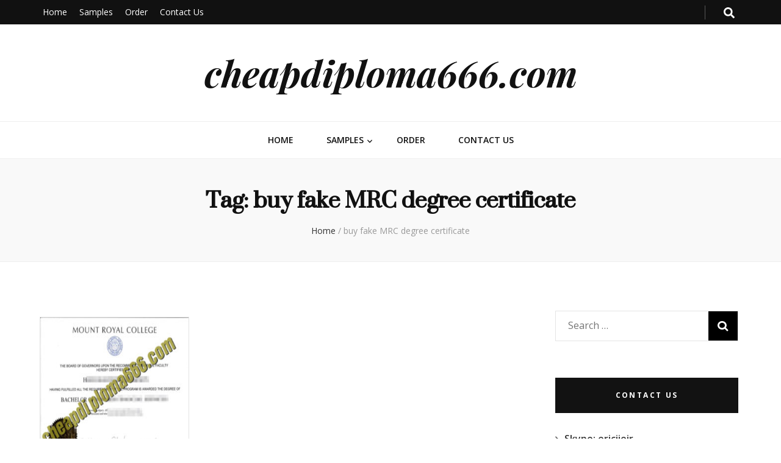

--- FILE ---
content_type: text/html; charset=UTF-8
request_url: http://cheapdiploma666.com/tag/buy-fake-mrc-degree-certificate
body_size: 6641
content:
    <!DOCTYPE html>
    <html lang="en">
    <head itemscope itemtype="http://schema.org/WebSite">

    <meta charset="UTF-8">
    <meta name="viewport" content="width=device-width, initial-scale=1">
    <link rel="profile" href="http://gmpg.org/xfn/11">
    <title>buy fake MRC degree certificate &#8211; cheapdiploma666.com</title>
<link rel='dns-prefetch' href='//fonts.googleapis.com' />
<link rel='dns-prefetch' href='//s.w.org' />
<link rel="alternate" type="application/rss+xml" title="cheapdiploma666.com &raquo; Feed" href="http://cheapdiploma666.com/feed" />
<link rel="alternate" type="application/rss+xml" title="cheapdiploma666.com &raquo; Comments Feed" href="http://cheapdiploma666.com/comments/feed" />
<link rel="alternate" type="application/rss+xml" title="cheapdiploma666.com &raquo; buy fake MRC degree certificate Tag Feed" href="http://cheapdiploma666.com/tag/buy-fake-mrc-degree-certificate/feed" />
		<script type="text/javascript">
			window._wpemojiSettings = {"baseUrl":"https:\/\/s.w.org\/images\/core\/emoji\/11.2.0\/72x72\/","ext":".png","svgUrl":"https:\/\/s.w.org\/images\/core\/emoji\/11.2.0\/svg\/","svgExt":".svg","source":{"concatemoji":"http:\/\/cheapdiploma666.com\/wp-includes\/js\/wp-emoji-release.min.js?ver=5.1.16"}};
			!function(e,a,t){var n,r,o,i=a.createElement("canvas"),p=i.getContext&&i.getContext("2d");function s(e,t){var a=String.fromCharCode;p.clearRect(0,0,i.width,i.height),p.fillText(a.apply(this,e),0,0);e=i.toDataURL();return p.clearRect(0,0,i.width,i.height),p.fillText(a.apply(this,t),0,0),e===i.toDataURL()}function c(e){var t=a.createElement("script");t.src=e,t.defer=t.type="text/javascript",a.getElementsByTagName("head")[0].appendChild(t)}for(o=Array("flag","emoji"),t.supports={everything:!0,everythingExceptFlag:!0},r=0;r<o.length;r++)t.supports[o[r]]=function(e){if(!p||!p.fillText)return!1;switch(p.textBaseline="top",p.font="600 32px Arial",e){case"flag":return s([55356,56826,55356,56819],[55356,56826,8203,55356,56819])?!1:!s([55356,57332,56128,56423,56128,56418,56128,56421,56128,56430,56128,56423,56128,56447],[55356,57332,8203,56128,56423,8203,56128,56418,8203,56128,56421,8203,56128,56430,8203,56128,56423,8203,56128,56447]);case"emoji":return!s([55358,56760,9792,65039],[55358,56760,8203,9792,65039])}return!1}(o[r]),t.supports.everything=t.supports.everything&&t.supports[o[r]],"flag"!==o[r]&&(t.supports.everythingExceptFlag=t.supports.everythingExceptFlag&&t.supports[o[r]]);t.supports.everythingExceptFlag=t.supports.everythingExceptFlag&&!t.supports.flag,t.DOMReady=!1,t.readyCallback=function(){t.DOMReady=!0},t.supports.everything||(n=function(){t.readyCallback()},a.addEventListener?(a.addEventListener("DOMContentLoaded",n,!1),e.addEventListener("load",n,!1)):(e.attachEvent("onload",n),a.attachEvent("onreadystatechange",function(){"complete"===a.readyState&&t.readyCallback()})),(n=t.source||{}).concatemoji?c(n.concatemoji):n.wpemoji&&n.twemoji&&(c(n.twemoji),c(n.wpemoji)))}(window,document,window._wpemojiSettings);
		</script>
		<style type="text/css">
img.wp-smiley,
img.emoji {
	display: inline !important;
	border: none !important;
	box-shadow: none !important;
	height: 1em !important;
	width: 1em !important;
	margin: 0 .07em !important;
	vertical-align: -0.1em !important;
	background: none !important;
	padding: 0 !important;
}
</style>
	<link rel='stylesheet' id='wp-block-library-css'  href='http://cheapdiploma666.com/wp-includes/css/dist/block-library/style.min.css?ver=5.1.16' type='text/css' media='all' />
<link rel='stylesheet' id='blossomthemes-toolkit-css'  href='http://cheapdiploma666.com/wp-content/plugins/blossomthemes-toolkit/public/css/blossomthemes-toolkit-public.min.css?ver=2.1.2' type='text/css' media='all' />
<link rel='stylesheet' id='wp-pagenavi-css'  href='http://cheapdiploma666.com/wp-content/plugins/wp-pagenavi/pagenavi-css.css?ver=2.70' type='text/css' media='all' />
<link rel='stylesheet' id='animate-css'  href='http://cheapdiploma666.com/wp-content/themes/blossom-feminine/css/animate.min.css?ver=3.5.2' type='text/css' media='all' />
<link rel='stylesheet' id='blossom-feminine-style-css'  href='http://cheapdiploma666.com/wp-content/themes/blossom-feminine/style.css?ver=5.1.16' type='text/css' media='all' />
<link rel='stylesheet' id='blossom-diva-css'  href='http://cheapdiploma666.com/wp-content/themes/blossom-diva/style.css?ver=1.0.0' type='text/css' media='all' />
<link rel='stylesheet' id='owl-carousel-css'  href='http://cheapdiploma666.com/wp-content/themes/blossom-feminine/css/owl.carousel.min.css?ver=2.2.1' type='text/css' media='all' />
<link rel='stylesheet' id='blossom-feminine-google-fonts-css'  href='https://fonts.googleapis.com/css?family=Open+Sans%3A300%2C300italic%2Cregular%2Citalic%2C600%2C600italic%2C700%2C700italic%2C800%2C800italic%7CSuranna%3Aregular%7CPlayfair+Display%3A700italic' type='text/css' media='all' />
<script type='text/javascript' src='http://cheapdiploma666.com/wp-includes/js/jquery/jquery.js?ver=1.12.4'></script>
<script type='text/javascript' src='http://cheapdiploma666.com/wp-includes/js/jquery/jquery-migrate.min.js?ver=1.4.1'></script>
<link rel='https://api.w.org/' href='http://cheapdiploma666.com/wp-json/' />
<link rel="EditURI" type="application/rsd+xml" title="RSD" href="http://cheapdiploma666.com/xmlrpc.php?rsd" />
<link rel="wlwmanifest" type="application/wlwmanifest+xml" href="http://cheapdiploma666.com/wp-includes/wlwmanifest.xml" /> 
<meta name="generator" content="WordPress 5.1.16" />
<link rel="icon" href="http://cheapdiploma666.com/wp-content/uploads/2018/09/cropped-logo-1-32x32.png" sizes="32x32" />
<link rel="icon" href="http://cheapdiploma666.com/wp-content/uploads/2018/09/cropped-logo-1-192x192.png" sizes="192x192" />
<link rel="apple-touch-icon-precomposed" href="http://cheapdiploma666.com/wp-content/uploads/2018/09/cropped-logo-1-180x180.png" />
<meta name="msapplication-TileImage" content="http://cheapdiploma666.com/wp-content/uploads/2018/09/cropped-logo-1-270x270.png" />
<style type='text/css' media='all'>     
    .content-newsletter .blossomthemes-email-newsletter-wrapper.bg-img:after,
    .widget_blossomthemes_email_newsletter_widget .blossomthemes-email-newsletter-wrapper:after{
        background: rgba(239, 82, 133, 0.8);    }
    
    /* primary color */
    a{
    	color: #ef5285;
    }
    
    a:hover,
    a:focus{
    	color: #ef5285;
    }

    .secondary-nav ul li a:hover,
    .secondary-nav ul li a:focus,
    .secondary-nav ul li:hover > a,
    .secondary-nav ul li:focus > a,
    .secondary-nav .current_page_item > a,
    .secondary-nav .current-menu-item > a,
    .secondary-nav .current_page_ancestor > a,
    .secondary-nav .current-menu-ancestor > a,
    .header-t .social-networks li a:hover,
    .header-t .social-networks li a:focus,
    .main-navigation ul li a:hover,
    .main-navigation ul li a:focus,
    .main-navigation ul li:hover > a,
    .main-navigation ul li:focus > a,
    .main-navigation .current_page_item > a,
    .main-navigation .current-menu-item > a,
    .main-navigation .current_page_ancestor > a,
    .main-navigation .current-menu-ancestor > a,
    .banner .banner-text .title a:hover,
    .banner .banner-text .title a:focus,
    #primary .post .text-holder .entry-header .entry-title a:hover,
    #primary .post .text-holder .entry-header .entry-title a:focus,
    .widget ul li a:hover,
    .widget ul li a:focus,
    .site-footer .widget ul li a:hover,
    .site-footer .widget ul li a:focus,
    #crumbs a:hover,
    #crumbs a:focus,
    .related-post .post .text-holder .cat-links a:hover,
    .related-post .post .text-holder .cat-links a:focus,
    .related-post .post .text-holder .entry-title a:hover,
    .related-post .post .text-holder .entry-title a:focus,
    .comments-area .comment-body .comment-metadata a:hover,
    .comments-area .comment-body .comment-metadata a:focus,
    .search #primary .search-post .text-holder .entry-header .entry-title a:hover,
    .search #primary .search-post .text-holder .entry-header .entry-title a:focus,
    .site-title a:hover,
    .site-title a:focus,
    .widget_bttk_popular_post ul li .entry-header .entry-meta a:hover,
    .widget_bttk_popular_post ul li .entry-header .entry-meta a:focus,
    .widget_bttk_pro_recent_post ul li .entry-header .entry-meta a:hover,
    .widget_bttk_pro_recent_post ul li .entry-header .entry-meta a:focus,
    .widget_bttk_popular_post .style-two li .entry-header .cat-links a,
    .widget_bttk_pro_recent_post .style-two li .entry-header .cat-links a,
    .widget_bttk_popular_post .style-three li .entry-header .cat-links a,
    .widget_bttk_pro_recent_post .style-three li .entry-header .cat-links a,
    .widget_bttk_posts_category_slider_widget .carousel-title .title a:hover,
    .widget_bttk_posts_category_slider_widget .carousel-title .title a:focus,
    .site-footer .widget_bttk_posts_category_slider_widget .carousel-title .title a:hover,
    .site-footer .widget_bttk_posts_category_slider_widget .carousel-title .title a:focus,
    .portfolio-sorting .button:hover,
    .portfolio-sorting .button:focus,
    .portfolio-sorting .button.is-checked,
    .portfolio-item .portfolio-img-title a:hover,
    .portfolio-item .portfolio-img-title a:focus,
    .portfolio-item .portfolio-cat a:hover,
    .portfolio-item .portfolio-cat a:focus,
    .entry-header .portfolio-cat a:hover,
    .entry-header .portfolio-cat a:focus,
    .header-layout-two .header-b .social-networks li a:hover, 
    .header-layout-two .header-b .social-networks li a:focus,
    #primary .post .text-holder .entry-header .cat-links a,
    #primary .post .text-holder .entry-footer .btn-readmore,
    .widget_bttk_popular_post .style-two li .entry-header .cat-links a, .widget_bttk_pro_recent_post .style-two li .entry-header .cat-links a, .widget_bttk_popular_post .style-three li .entry-header .cat-links a, .widget_bttk_pro_recent_post .style-three li .entry-header .cat-links a, .widget_bttk_posts_category_slider_widget .carousel-title .cat-links a{
        color: #ef5285;
    }

    .category-section .col:hover .img-holder .text-holder,
    .pagination a{
        border-color: #ef5285;
    }

    .category-section .col:hover .img-holder .text-holder span,
    .pagination a:hover,
    .pagination a:focus,
    .widget_calendar caption,
    .widget_calendar table tbody td a,
    .widget_tag_cloud .tagcloud a:hover,
    .widget_tag_cloud .tagcloud a:focus,
    #blossom-top,
    .single #primary .post .entry-footer .tags a:hover,
    .single #primary .post .entry-footer .tags a:focus,
    .error-holder .page-content a:hover,
    .error-holder .page-content a:focus,
    .widget_bttk_author_bio .readmore:hover,
    .widget_bttk_author_bio .readmore:focus,
    .widget_bttk_social_links ul li a:hover,
    .widget_bttk_social_links ul li a:focus,
    .widget_bttk_image_text_widget ul li .btn-readmore:hover,
    .widget_bttk_image_text_widget ul li .btn-readmore:focus,
    .widget_bttk_custom_categories ul li a:hover .post-count,
    .widget_bttk_custom_categories ul li a:hover:focus .post-count,
    .content-instagram ul li .instagram-meta .like,
    .content-instagram ul li .instagram-meta .comment,
    #secondary .widget_blossomtheme_featured_page_widget .text-holder .btn-readmore:hover,
    #secondary .widget_blossomtheme_featured_page_widget .text-holder .btn-readmore:focus,
    #secondary .widget_blossomtheme_companion_cta_widget .btn-cta:hover,
    #secondary .widget_blossomtheme_companion_cta_widget .btn-cta:focus,
    #secondary .widget_bttk_icon_text_widget .text-holder .btn-readmore:hover,
    #secondary .widget_bttk_icon_text_widget .text-holder .btn-readmore:focus,
    .site-footer .widget_blossomtheme_companion_cta_widget .btn-cta:hover,
    .site-footer .widget_blossomtheme_companion_cta_widget .btn-cta:focus,
    .site-footer .widget_blossomtheme_featured_page_widget .text-holder .btn-readmore:hover,
    .site-footer .widget_blossomtheme_featured_page_widget .text-holder .btn-readmore:focus,
    .site-footer .widget_bttk_icon_text_widget .text-holder .btn-readmore:hover,
    .site-footer .widget_bttk_icon_text_widget .text-holder .btn-readmore:focus,
    #primary .post .entry-content .highlight, #primary .page .entry-content .highlight,
    .owl-carousel .owl-nav .owl-prev:hover, 
    .owl-carousel .owl-nav .owl-next:hover, 
    #primary .post .text-holder .entry-header .cat-links a:hover,
    .widget_bttk_author_bio .author-socicons li:hover,
    .widget_bttk_popular_post .style-two li .entry-header .cat-links a:hover, .widget_bttk_pro_recent_post .style-two li .entry-header .cat-links a:hover, .widget_bttk_popular_post .style-three li .entry-header .cat-links a:hover, .widget_bttk_pro_recent_post .style-three li .entry-header .cat-links a:hover, .widget_bttk_posts_category_slider_widget .carousel-title .cat-links a:hover{
        background: #ef5285;
    }

    .pagination .current,
    .post-navigation .nav-links .nav-previous a:hover,
    .post-navigation .nav-links .nav-next a:hover,
    .post-navigation .nav-links .nav-previous a:focus,
    .post-navigation .nav-links .nav-next a:focus,
    .banner .banner-text .cat-links a:hover,
    .banner .banner-text .cat-links a:focus{
        background: #ef5285;
        border-color: #ef5285;
    }

    #primary .post .entry-content blockquote,
    #primary .page .entry-content blockquote{
        border-bottom-color: #ef5285;
        border-top-color: #ef5285;
    }

    .widget_bttk_author_bio .author-socicons li,
    .widget_bttk_author_bio .author-socicons li:last-child{
         border-color: rgba(239, 82, 133, 0.3);    }

    #primary .post .entry-content .pull-left,
    #primary .page .entry-content .pull-left,
    #primary .post .entry-content .pull-right,
    #primary .page .entry-content .pull-right{border-left-color: #ef5285;}

    .error-holder .page-content h2{
        text-shadow: 6px 6px 0 #ef5285;
    }

    
    body,
    button,
    input,
    select,
    optgroup,
    textarea{
        font-family : Open Sans;
        font-size   : 16px;
    }

    .banner .banner-text .cat-links a,
    .widget_bttk_author_bio .title-holder,
    .widget_bttk_popular_post ul li .entry-header .entry-title,
    .widget_bttk_pro_recent_post ul li .entry-header .entry-title,
    .widget_bttk_posts_category_slider_widget .carousel-title .title{
        font-family : Open Sans;
    }

    .banner .banner-text .title,
    #primary .sticky .text-holder .entry-header .entry-title,
    #primary .post .text-holder .entry-header .entry-title,
    .author-section .text-holder .title,
    .post-navigation .nav-links .nav-previous .post-title,
    .post-navigation .nav-links .nav-next .post-title,
    .related-post .post .text-holder .entry-title,
    .comments-area .comments-title,
    .comments-area .comment-body .fn,
    .comments-area .comment-reply-title,
    .page-header .page-title,
    #primary .post .entry-content blockquote,
    #primary .page .entry-content blockquote,
    #primary .post .entry-content .pull-left,
    #primary .page .entry-content .pull-left,
    #primary .post .entry-content .pull-right,
    #primary .page .entry-content .pull-right,
    #primary .post .entry-content h1,
    #primary .page .entry-content h1,
    #primary .post .entry-content h2,
    #primary .page .entry-content h2,
    #primary .post .entry-content h3,
    #primary .page .entry-content h3,
    #primary .post .entry-content h4,
    #primary .page .entry-content h4,
    #primary .post .entry-content h5,
    #primary .page .entry-content h5,
    #primary .post .entry-content h6,
    #primary .page .entry-content h6,
    .search #primary .search-post .text-holder .entry-header .entry-title,
    .error-holder .page-content h2,
    .content-newsletter .blossomthemes-email-newsletter-wrapper .text-holder h3,
    .widget_blossomthemes_email_newsletter_widget .blossomthemes-email-newsletter-wrapper .text-holder h3,
    #secondary .widget_bttk_testimonial_widget .text-holder .name,
    #secondary .widget_bttk_description_widget .text-holder .name,
    .site-footer .widget_bttk_description_widget .text-holder .name,
    .site-footer .widget_bttk_testimonial_widget .text-holder .name,
    .portfolio-text-holder .portfolio-img-title,
    .portfolio-holder .entry-header .entry-title,
    .single-blossom-portfolio .post-navigation .nav-previous a,
    .single-blossom-portfolio .post-navigation .nav-next a,
    .related-portfolio-title,
    #primary .post .entry-content blockquote cite, 
    #primary .page .entry-content blockquote cite,
    .content-instagram .insta-title{
        font-family: Suranna;
    }

    .site-title{
        font-size   : 60px;
        font-family : Playfair Display;
        font-weight : 700;
        font-style  : italic;
    }
    
               
    </style>		<style type="text/css" id="wp-custom-css">
			.grid{
	float:left;
	width:245px;
	height:300px;
	margin:10px;
	border:1px solid #e4e4e4;
}
.grid:hover{
	border:1px solid #F00;
}
.grid img{
	width:243px;
	height:240px;
}
.grid h6{
	font-size:16px;
	color:#020af7;
	margin:10px;
	overflow: hidden;text-overflow: 	ellipsis;white-space: nowrap;
}		</style>
		
</head>

<body class="archive tag tag-buy-fake-mrc-degree-certificate tag-751 hfeed rightsidebar blog-layout-two" itemscope itemtype="http://schema.org/WebPage">
	
    <div id="page" class="site">
        <header id="masthead" class="site-header wow fadeIn header-layout-one" data-wow-delay="0.1s" itemscope itemtype="http://schema.org/WPHeader">
                    <div class="header-t">
                <div class="container">                    
                    <div id="secondary-toggle-button"><i class="fa fa-bars"></i></div>              
                    <nav id="secondary-navigation" class="secondary-nav" itemscope itemtype="http://schema.org/SiteNavigationElement">
                        <div class="menu-main-menu-container"><ul id="secondary-menu" class="menu"><li id="menu-item-29" class="menu-item menu-item-type-custom menu-item-object-custom menu-item-home menu-item-29"><a href="http://cheapdiploma666.com">Home</a></li>
<li id="menu-item-65" class="menu-item menu-item-type-taxonomy menu-item-object-category menu-item-has-children menu-item-65"><a href="http://cheapdiploma666.com/category/samples">Samples</a>
<ul class="sub-menu">
	<li id="menu-item-3236" class="menu-item menu-item-type-taxonomy menu-item-object-category menu-item-3236"><a href="http://cheapdiploma666.com/category/samples/american-diploma">American Diploma</a></li>
	<li id="menu-item-3237" class="menu-item menu-item-type-taxonomy menu-item-object-category menu-item-3237"><a href="http://cheapdiploma666.com/category/samples/england-diploma">England Diploma</a></li>
	<li id="menu-item-3239" class="menu-item menu-item-type-taxonomy menu-item-object-category menu-item-3239"><a href="http://cheapdiploma666.com/category/samples/canada-diploma">Canada Diploma</a></li>
	<li id="menu-item-3240" class="menu-item menu-item-type-taxonomy menu-item-object-category menu-item-3240"><a href="http://cheapdiploma666.com/category/samples/australian-diploma">Australian Diploma</a></li>
	<li id="menu-item-3241" class="menu-item menu-item-type-taxonomy menu-item-object-category menu-item-3241"><a href="http://cheapdiploma666.com/category/samples/malaysia-diploma">Malaysia Diploma</a></li>
	<li id="menu-item-3242" class="menu-item menu-item-type-taxonomy menu-item-object-category menu-item-3242"><a href="http://cheapdiploma666.com/category/samples/singapore-diploma">Singapore Diploma</a></li>
	<li id="menu-item-3238" class="menu-item menu-item-type-taxonomy menu-item-object-category menu-item-3238"><a href="http://cheapdiploma666.com/category/samples/other-certificate">Other Certificate</a></li>
</ul>
</li>
<li id="menu-item-168" class="menu-item menu-item-type-post_type menu-item-object-page menu-item-168"><a href="http://cheapdiploma666.com/order">Order</a></li>
<li id="menu-item-169" class="menu-item menu-item-type-post_type menu-item-object-page menu-item-169"><a href="http://cheapdiploma666.com/contact-us">Contact Us</a></li>
</ul></div>                    </nav><!-- #secondary-navigation -->                    
                    <div class="right">
                        <div class="tools">
                            <div class="form-section">
                                <span id="btn-search">
                                    <i class="fas fa-search"></i>
                                </span>
                                <div class="form-holder">
                                    <form role="search" method="get" class="search-form" action="http://cheapdiploma666.com/">
				<label>
					<span class="screen-reader-text">Search for:</span>
					<input type="search" class="search-field" placeholder="Search &hellip;" value="" name="s" />
				</label>
				<input type="submit" class="search-submit" value="Search" />
			</form>                                </div>
                            </div>
                                                
                        </div>                        
                                                
                    </div>                    
                </div>
            </div><!-- .header-t -->
                <div class="header-m site-branding" >
            <div class="container" itemscope itemtype="http://schema.org/Organization">
                                    <p class="site-title" itemprop="name"><a href="http://cheapdiploma666.com/" rel="home" itemprop="url">cheapdiploma666.com</a></p>
                            </div>
        </div><!-- .header-m -->
        
        <div class="header-b">
            <div class="container">
                <div id="primary-toggle-button"><i class="fa fa-bars"></i>Navigation</div>
                <nav id="site-navigation" class="main-navigation" itemscope itemtype="http://schema.org/SiteNavigationElement">
                    <div class="menu-main-menu-container"><ul id="primary-menu" class="menu"><li class="menu-item menu-item-type-custom menu-item-object-custom menu-item-home menu-item-29"><a href="http://cheapdiploma666.com">Home</a></li>
<li class="menu-item menu-item-type-taxonomy menu-item-object-category menu-item-has-children menu-item-65"><a href="http://cheapdiploma666.com/category/samples">Samples</a>
<ul class="sub-menu">
	<li class="menu-item menu-item-type-taxonomy menu-item-object-category menu-item-3236"><a href="http://cheapdiploma666.com/category/samples/american-diploma">American Diploma</a></li>
	<li class="menu-item menu-item-type-taxonomy menu-item-object-category menu-item-3237"><a href="http://cheapdiploma666.com/category/samples/england-diploma">England Diploma</a></li>
	<li class="menu-item menu-item-type-taxonomy menu-item-object-category menu-item-3239"><a href="http://cheapdiploma666.com/category/samples/canada-diploma">Canada Diploma</a></li>
	<li class="menu-item menu-item-type-taxonomy menu-item-object-category menu-item-3240"><a href="http://cheapdiploma666.com/category/samples/australian-diploma">Australian Diploma</a></li>
	<li class="menu-item menu-item-type-taxonomy menu-item-object-category menu-item-3241"><a href="http://cheapdiploma666.com/category/samples/malaysia-diploma">Malaysia Diploma</a></li>
	<li class="menu-item menu-item-type-taxonomy menu-item-object-category menu-item-3242"><a href="http://cheapdiploma666.com/category/samples/singapore-diploma">Singapore Diploma</a></li>
	<li class="menu-item menu-item-type-taxonomy menu-item-object-category menu-item-3238"><a href="http://cheapdiploma666.com/category/samples/other-certificate">Other Certificate</a></li>
</ul>
</li>
<li class="menu-item menu-item-type-post_type menu-item-object-page menu-item-168"><a href="http://cheapdiploma666.com/order">Order</a></li>
<li class="menu-item menu-item-type-post_type menu-item-object-page menu-item-169"><a href="http://cheapdiploma666.com/contact-us">Contact Us</a></li>
</ul></div>                </nav><!-- #site-navigation -->
                            </div>
        </div><!-- .header-b -->
        
    </header><!-- #masthead -->
        <div class="top-bar">
		<div class="container">
			    <header class="page-header">
    <h1 class="page-title">Tag: buy fake MRC degree certificate</h1>    </header><!-- .page-header -->
    <div class="breadcrumb-wrapper" itemscope itemtype="http://schema.org/BreadcrumbList">
                <div id="crumbs" itemprop="itemListElement" itemscope itemtype="http://schema.org/ListItem">
                    <a href="http://cheapdiploma666.com" itemprop="item">Home</a> <span class="separator">/</span> <span class="current">buy fake MRC degree certificate</span></div></div><!-- .breadcrumb-wrapper -->		</div>
	</div>
        <div class="container main-content">
                <div id="content" class="site-content">
            <div class="row">
    
	<div id="primary" class="content-area">
		<main id="main" class="site-main">

		            
            <div class="row">
            <article id="post-1158" class="grid">
    <a href=" http://cheapdiploma666.com/order-your-fake-diploma-from-mount-royal-university.html" title="Buy fake Mount Royal College degree certificate, buy MRC diploma">
    
	<img width="300" height="232" src="http://cheapdiploma666.com/wp-content/uploads/2018/10/Mount-Royal-College-ch-300x232.jpg" class="attachment-medium size-medium wp-post-image" alt="buy Mount Royal College degree certificate" srcset="http://cheapdiploma666.com/wp-content/uploads/2018/10/Mount-Royal-College-ch-300x232.jpg 300w, http://cheapdiploma666.com/wp-content/uploads/2018/10/Mount-Royal-College-ch-768x594.jpg 768w, http://cheapdiploma666.com/wp-content/uploads/2018/10/Mount-Royal-College-ch-78x60.jpg 78w, http://cheapdiploma666.com/wp-content/uploads/2018/10/Mount-Royal-College-ch-e1602731662247.jpg 545w" sizes="(max-width: 300px) 100vw, 300px" />    <h6>Buy fake Mount Royal College degree certificate, buy MRC diploma</h6>    </a>
</article><!-- #post-## -->            </div>
            
            
		</main><!-- #main -->
	</div><!-- #primary -->


<aside id="secondary" class="widget-area" itemscope itemtype="http://schema.org/WPSideBar">
	<section id="search-2" class="widget widget_search"><form role="search" method="get" class="search-form" action="http://cheapdiploma666.com/">
				<label>
					<span class="screen-reader-text">Search for:</span>
					<input type="search" class="search-field" placeholder="Search &hellip;" value="" name="s" />
				</label>
				<input type="submit" class="search-submit" value="Search" />
			</form></section><section id="text-4" class="widget widget_text"><h2 class="widget-title" itemprop="name">contact us</h2>			<div class="textwidget"><ul>
<li>Skype: ericiieir</li>
<li>Em: <a href="mailto:ericiieir@hotmail.com">ericiieir@hotmail.com</a></li>
</ul>
</div>
		</section><section id="categories-2" class="widget widget_categories"><h2 class="widget-title" itemprop="name">Categories</h2>		<ul>
				<li class="cat-item cat-item-3"><a href="http://cheapdiploma666.com/category/samples/american-diploma" >American Diploma</a>
</li>
	<li class="cat-item cat-item-4"><a href="http://cheapdiploma666.com/category/samples/australian-diploma" >Australian Diploma</a>
</li>
	<li class="cat-item cat-item-5"><a href="http://cheapdiploma666.com/category/samples/canada-diploma" >Canada Diploma</a>
</li>
	<li class="cat-item cat-item-6"><a href="http://cheapdiploma666.com/category/samples/england-diploma" >England Diploma</a>
</li>
	<li class="cat-item cat-item-7"><a href="http://cheapdiploma666.com/category/samples/malaysia-diploma" >Malaysia Diploma</a>
</li>
	<li class="cat-item cat-item-1"><a href="http://cheapdiploma666.com/category/samples/other-certificate" >Other Certificate</a>
</li>
	<li class="cat-item cat-item-8"><a href="http://cheapdiploma666.com/category/samples/singapore-diploma" >Singapore Diploma</a>
</li>
		</ul>
			</section><section id="text-3" class="widget widget_text"><h2 class="widget-title" itemprop="name">how to make an order</h2>			<div class="textwidget"><p>1: Fill in a form as follow: <a href="http://globalwp665.com/doc/FORM.xls">DOWNLOAD</a></p>
<p>2: Pay 50% down payment as deposit.</p>
<p>3: Confirm with you after finish drafts.</p>
<p>4: After confirming, pay the balance.</p>
<p>5: Printing, packaging the delivery.</p>
<p>6: Send you the tracking numbers.</p>
</div>
		</section><section id="media_image-3" class="widget widget_media_image"><h2 class="widget-title" itemprop="name">Express Ways</h2><img width="210" height="165" src="http://cheapdiploma666.com/wp-content/uploads/2018/09/DHL.jpg" class="image wp-image-116  attachment-full size-full" alt="" style="max-width: 100%; height: auto;" srcset="http://cheapdiploma666.com/wp-content/uploads/2018/09/DHL.jpg 210w, http://cheapdiploma666.com/wp-content/uploads/2018/09/DHL-76x60.jpg 76w" sizes="(max-width: 210px) 100vw, 210px" /></section>		<section id="recent-posts-2" class="widget widget_recent_entries">		<h2 class="widget-title" itemprop="name">Recent Posts</h2>		<ul>
											<li>
					<a href="http://cheapdiploma666.com/i-want-to-buy-high-quality-fake-mount-royal-university-diplomas-online.html">I want to buy high quality fake Mount Royal University diplomas online</a>
									</li>
											<li>
					<a href="http://cheapdiploma666.com/order-montclair-state-university-fake-diploma-buy-fake-usa-diploma.html">Order Montclair State University fake diploma, buy fake USA diploma</a>
									</li>
											<li>
					<a href="http://cheapdiploma666.com/phony-monroe-college-diploma-buy-monroe-college-degree-certificate.html">Phony Monroe College diploma, buy Monroe College degree certificate</a>
									</li>
											<li>
					<a href="http://cheapdiploma666.com/sell-fake-mohawk-college-transcript-in-online.html">Sell fake Mohawk College transcript in online</a>
									</li>
											<li>
					<a href="http://cheapdiploma666.com/mohawk-college-fake-diploma-buy-mohawk-college-certificate.html">Mohawk College fake diploma, buy Mohawk College certificate</a>
									</li>
					</ul>
		</section></aside><!-- #secondary -->
            </div><!-- .row/not-found -->
        </div><!-- #content -->
    </div><!-- .container/.main-content -->
        <footer id="colophon" class="site-footer" itemscope itemtype="http://schema.org/WPFooter">
        <div class="site-info">
        <div class="container">
            <span class="copyright">2026 Copyright  <a href="http://cheapdiploma666.com/">cheapdiploma666.com</a>. </span>                    
        </div>
    </div>
        </footer><!-- #colophon -->
        <div id="blossom-top">
		<span><i class="fa fa-angle-up"></i>TOP</span>
	</div>
        </div><!-- #page -->
    <script type='text/javascript' src='http://cheapdiploma666.com/wp-content/plugins/blossomthemes-toolkit/public/js/isotope.pkgd.min.js?ver=3.0.5'></script>
<script type='text/javascript' src='http://cheapdiploma666.com/wp-includes/js/imagesloaded.min.js?ver=3.2.0'></script>
<script type='text/javascript' src='http://cheapdiploma666.com/wp-includes/js/masonry.min.js?ver=3.3.2'></script>
<script type='text/javascript' src='http://cheapdiploma666.com/wp-content/plugins/blossomthemes-toolkit/public/js/blossomthemes-toolkit-public.min.js?ver=2.1.2'></script>
<script type='text/javascript' src='http://cheapdiploma666.com/wp-content/plugins/blossomthemes-toolkit/public/js/fontawesome/all.min.js?ver=5.6.3'></script>
<script type='text/javascript' src='http://cheapdiploma666.com/wp-content/plugins/blossomthemes-toolkit/public/js/fontawesome/v4-shims.min.js?ver=5.6.3'></script>
<script type='text/javascript'>
/* <![CDATA[ */
var blossom_diva_data = {"rtl":"","animation":"fadeOut"};
/* ]]> */
</script>
<script type='text/javascript' src='http://cheapdiploma666.com/wp-content/themes/blossom-diva/js/custom.js?ver=1.0.0'></script>
<script type='text/javascript' src='http://cheapdiploma666.com/wp-content/themes/blossom-feminine/js/sticky-kit.min.js?ver=1.1.3'></script>
<script type='text/javascript' src='http://cheapdiploma666.com/wp-content/themes/blossom-feminine/js/owl.carousel.min.js?ver=2.2.1'></script>
<script type='text/javascript' src='http://cheapdiploma666.com/wp-content/themes/blossom-feminine/js/jquery.matchHeight.min.js?ver=0.7.2'></script>
<script type='text/javascript' src='http://cheapdiploma666.com/wp-content/themes/blossom-feminine/js/wow.min.js?ver=1.1.3'></script>
<script type='text/javascript'>
/* <![CDATA[ */
var blossom_feminine_data = {"rtl":"","animation":"fadeOut"};
/* ]]> */
</script>
<script type='text/javascript' src='http://cheapdiploma666.com/wp-content/themes/blossom-feminine/js/custom.min.js?ver=1.0.0'></script>
<script type='text/javascript' src='http://cheapdiploma666.com/wp-includes/js/wp-embed.min.js?ver=5.1.16'></script>

</body>
</html>


--- FILE ---
content_type: text/javascript
request_url: http://cheapdiploma666.com/wp-content/plugins/blossomthemes-toolkit/public/js/blossomthemes-toolkit-public.min.js?ver=2.1.2
body_size: 437
content:
jQuery(document).ready(function(e){e(document).on("click",".expand-faq",function(o){o.preventDefault(),e(this).children("i").toggleClass("fa-toggle-on"),e(".raratheme-faq-holder .inner").hasClass("open")?(e(".raratheme-faq-holder .inner").removeClass("open"),e(".raratheme-faq-holder .inner").slideUp("slow")):(e(".raratheme-faq-holder .inner").addClass("open"),e(".raratheme-faq-holder .inner").slideDown("slow"))}),e(".faq-answer").slideUp(),e(".toggle").click(function(o){o.preventDefault();var t=e(this);t.hasClass("show")?(t.removeClass("show"),t.next().slideUp(350)):(t.removeClass("show"),t.next().slideUp(350),t.toggleClass("show"),t.next().slideToggle(350))});var o=e(".portfolio-holder .portfolio-img-holder").imagesLoaded(function(){o.isotope({itemSelector:".portfolio-item",percentPosition:!0}),e(".portfolio-sorting").on("click","button",function(){var t=e(this).attr("data-sort-value");o.isotope({filter:t})}),e(".portfolio-sorting").each(function(o,t){var n=e(t);n.on("click","button",function(){n.find(".is-checked").removeClass("is-checked"),e(this).addClass("is-checked")})})})});